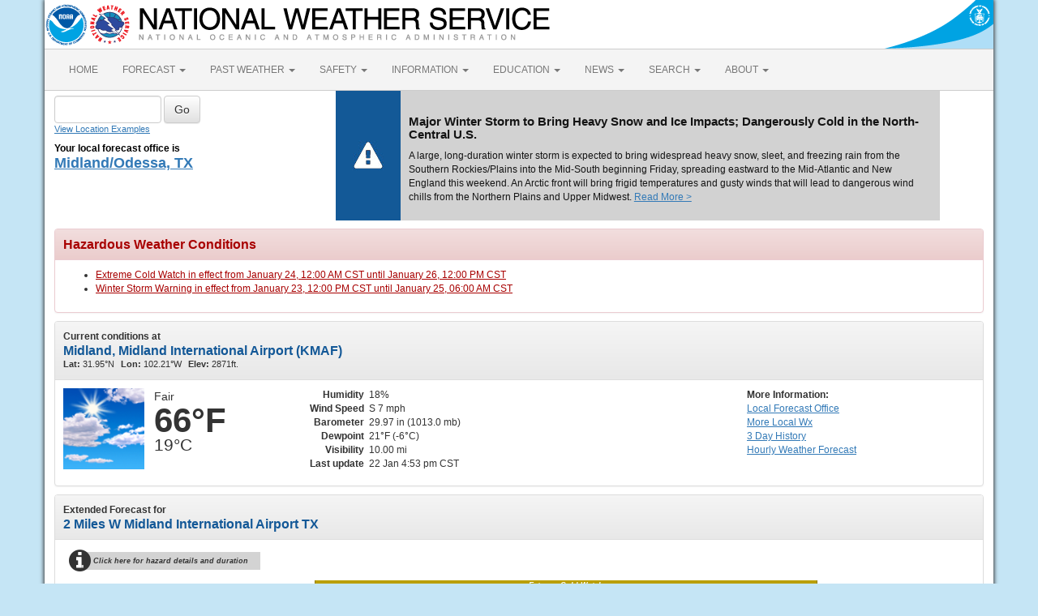

--- FILE ---
content_type: text/html; charset=UTF-8
request_url: https://forecast.weather.gov/MapClick.php?lat=31.94778&lon=-102.20861
body_size: 10923
content:
<!DOCTYPE html><html class="no-js">
    <head>
        <!-- Meta -->
        <meta name="viewport" content="width=device-width" />
        <link rel="schema.DC" href="http://purl.org/dc/elements/1.1/" />
        <title>National Weather Service</title>
        <meta name="DC.title" content="National Weather Service" />
        <meta name="DC.description" content="NOAA National Weather Service" />
        <meta name="DC.creator" content="US Department of Commerce, NOAA, National Weather Service" />
        <meta name="DC.date.created" scheme="ISO8601" content="2026-01-22T23:03:20+00:00" />
        <meta name="DC.language" scheme="DCTERMS.RFC1766" content="EN-US" />
        <meta name="DC.keywords" content="weather" />
        <meta name="DC.publisher" content="NOAA's National Weather Service" />
        <meta name="DC.contributor" content="National Weather Service" />
        <meta name="DC.rights" content="/disclaimer.php" />
        <meta name="rating" content="General" />
        <meta name="robots" content="index,follow" />

        <!-- Icons -->
        <link rel="shortcut icon" href="/build/images/favicon.eab6deff.ico" type="image/x-icon" />

                    <link rel="stylesheet" href="/build/app.b5803bc3.css">
        
                    <script src="/build/runtime.5332280c.js"></script><script src="/build/662.4c16084d.js"></script><script src="/build/app.b0ab6b61.js"></script>
            <script type="text/javascript" id="_fed_an_ua_tag" src="https://dap.digitalgov.gov/Universal-Federated-Analytics-Min.js?agency=DOC&amp;subagency=NOAA"></script>
            <script type="text/javascript">
                // GoogleAnalyticsObject is defined in the federated analytics script, but PUA option not used as forecast UA needs sampleRate
                window[window['GoogleAnalyticsObject']]('create', 'UA-40768555-1', 'weather.gov', {'sampleRate': 6});
                window[window['GoogleAnalyticsObject']]('set', 'anonymizeIp', true);
                window[window['GoogleAnalyticsObject']]('require', 'linkid');
                window[window['GoogleAnalyticsObject']]('send', 'pageview');
            </script>
            </head>
    <body>
        <main class="container">
            <header class="row clearfix" id="page-header">
    <a href="//www.noaa.gov" id="header-noaa" class="pull-left"><img src="/build/images/header/noaa.d87e0251.png" alt="National Oceanic and Atmospheric Administration"/></a>
    <a href="https://www.weather.gov" id="header-nws" class="pull-left"><img src="/build/images/header/nws.4e6585d8.png" alt="National Weather Service"/></a>
    <a href="//www.commerce.gov" id="header-doc" class="pull-right"><img src="/build/images/header/doc.b38ba91a.png" alt="United States Department of Commerce"/></a>
</header>

            <nav class="navbar navbar-default row" role="navigation">
    <div class="container-fluid">
        <div class="navbar-header">
            <button type="button" class="navbar-toggle collapsed" data-toggle="collapse" data-target="#top-nav">
                <span class="sr-only">Toggle navigation</span>
                <span class="icon-bar"></span>
                <span class="icon-bar"></span>
                <span class="icon-bar"></span>
            </button>
        </div>
        <div class="collapse navbar-collapse" id="top-nav">
            <ul class="nav navbar-nav">
                <li><a href="//www.weather.gov">HOME</a></li>
                                    <li class="dropdown">
                        <a href="https://www.weather.gov/forecastmaps/" class="dropdown-toggle" data-toggle="dropdown">
                                                            FORECAST
                                                        <span class="caret"></span>
                        </a>
                        <ul class="dropdown-menu" role="menu">
                                                                                        <li>
                                    <a href="https://www.weather.gov">Local</a>
                                </li>
                                                            <li>
                                    <a href="https://digital.weather.gov">Graphical</a>
                                </li>
                                                            <li>
                                    <a href="https://aviationweather.gov">Aviation</a>
                                </li>
                                                            <li>
                                    <a href="https://www.weather.gov/marine/">Marine</a>
                                </li>
                                                            <li>
                                    <a href="https://water.noaa.gov">Rivers and Lakes</a>
                                </li>
                                                            <li>
                                    <a href="https://www.nhc.noaa.gov">Hurricanes</a>
                                </li>
                                                            <li>
                                    <a href="https://www.spc.noaa.gov">Severe Weather</a>
                                </li>
                                                            <li>
                                    <a href="https://www.weather.gov/fire/">Fire Weather</a>
                                </li>
                                                            <li>
                                    <a href="https://gml.noaa.gov/grad/solcalc/">Sunrise/Sunset</a>
                                </li>
                                                            <li>
                                    <a href="https://www.cpc.ncep.noaa.gov">Long Range Forecasts</a>
                                </li>
                                                            <li>
                                    <a href="https://www.cpc.ncep.noaa.gov">Climate Prediction</a>
                                </li>
                                                            <li>
                                    <a href="https://www.swpc.noaa.gov">Space Weather</a>
                                </li>
                                                    </ul>
                    </li>
                                    <li class="dropdown">
                        <a href="https://www.weather.gov/wrh/climate" class="dropdown-toggle" data-toggle="dropdown">
                                                            PAST WEATHER
                                                        <span class="caret"></span>
                        </a>
                        <ul class="dropdown-menu" role="menu">
                                                                                        <li>
                                    <a href="https://www.weather.gov/wrh/climate">Past Weather</a>
                                </li>
                                                            <li>
                                    <a href="https://gml.noaa.gov/grad/solcalc/">Astronomical Data</a>
                                </li>
                                                            <li>
                                    <a href="https://www.climate.gov/maps-data/dataset/past-weather-zip-code-data-table">Certified Weather Data</a>
                                </li>
                                                    </ul>
                    </li>
                                    <li class="dropdown">
                        <a href="https://www.weather.gov/safety/" class="dropdown-toggle" data-toggle="dropdown">
                                                            SAFETY
                                                        <span class="caret"></span>
                        </a>
                        <ul class="dropdown-menu" role="menu">
                                                                                </ul>
                    </li>
                                    <li class="dropdown">
                        <a href="https://www.weather.gov/informationcenter" class="dropdown-toggle" data-toggle="dropdown">
                                                            INFORMATION
                                                        <span class="caret"></span>
                        </a>
                        <ul class="dropdown-menu" role="menu">
                                                                                        <li>
                                    <a href="https://www.weather.gov/wrn/wea">Wireless Emergency Alerts</a>
                                </li>
                                                            <li>
                                    <a href="https://www.weather.gov/wrn/">Weather-Ready Nation</a>
                                </li>
                                                            <li>
                                    <a href="https://www.weather.gov/owlie/publication_brochures">Brochures</a>
                                </li>
                                                            <li>
                                    <a href="https://www.weather.gov/coop/">Cooperative Observers</a>
                                </li>
                                                            <li>
                                    <a href="https://www.weather.gov/briefing/">Daily Briefing</a>
                                </li>
                                                            <li>
                                    <a href="https://www.weather.gov/hazstat">Damage/Fatality/Injury Statistics</a>
                                </li>
                                                            <li>
                                    <a href="http://mag.ncep.noaa.gov">Forecast Models</a>
                                </li>
                                                            <li>
                                    <a href="https://www.weather.gov/gis/">GIS Data Portal</a>
                                </li>
                                                            <li>
                                    <a href="https://www.weather.gov/nwr">NOAA Weather Radio</a>
                                </li>
                                                            <li>
                                    <a href="https://www.weather.gov/publications/">Publications</a>
                                </li>
                                                            <li>
                                    <a href="https://www.weather.gov/skywarn/">SKYWARN Storm Spotters</a>
                                </li>
                                                            <li>
                                    <a href="https://www.weather.gov/stormready">StormReady</a>
                                </li>
                                                            <li>
                                    <a href="https://www.weather.gov/tsunamiready/">TsunamiReady</a>
                                </li>
                                                            <li>
                                    <a href="https://www.weather.gov/notification/">Service Change Notices</a>
                                </li>
                                                    </ul>
                    </li>
                                    <li class="dropdown">
                        <a href="https://www.weather.gov/education/" class="dropdown-toggle" data-toggle="dropdown">
                                                            EDUCATION
                                                        <span class="caret"></span>
                        </a>
                        <ul class="dropdown-menu" role="menu">
                                                                                </ul>
                    </li>
                                    <li class="dropdown">
                        <a href="https://www.weather.gov/news" class="dropdown-toggle" data-toggle="dropdown">
                                                            NEWS
                                                        <span class="caret"></span>
                        </a>
                        <ul class="dropdown-menu" role="menu">
                                                                                </ul>
                    </li>
                                    <li class="dropdown">
                        <a href="https://www.weather.gov/search/" class="dropdown-toggle" data-toggle="dropdown">
                                                            SEARCH
                                                        <span class="caret"></span>
                        </a>
                        <ul class="dropdown-menu" role="menu">
                                                            <li>
                                    <div id="site-search">
                                        <form method="get" action="//search.usa.gov/search" style="margin-bottom: 0; margin-top: 0;">
                                            <input type="hidden" name="v:project" value="firstgov" />
                                            <label for="query">Search For</label>
                                            <input type="text" name="query" id="query" size="12" />
                                            <input type="submit" value="Go" />
                                            <p>
                                                <input type="radio" name="affiliate" checked="checked" value="nws.noaa.gov" id="nws" />
                                                <label for="nws" class="search-scope">NWS</label>
                                                <input type="radio" name="affiliate" value="noaa.gov" id="noaa" />
                                                <label for="noaa" class="search-scope">All NOAA</label>
                                            </p>
                                        </form>
                                    </div>
                                </li>
                                                                                </ul>
                    </li>
                                    <li class="dropdown">
                        <a href="https://www.weather.gov/about/" class="dropdown-toggle" data-toggle="dropdown">
                                                            ABOUT
                                                        <span class="caret"></span>
                        </a>
                        <ul class="dropdown-menu" role="menu">
                                                                                        <li>
                                    <a href="https://www.weather.gov/about/">About NWS</a>
                                </li>
                                                            <li>
                                    <a href="https://www.weather.gov/organization">Organization</a>
                                </li>
                                                            <li>
                                    <a href="https://sites.google.com/a/noaa.gov/nws-insider/">For NWS Employees</a>
                                </li>
                                                            <li>
                                    <a href="https://www.weather.gov/ncep/">National Centers</a>
                                </li>
                                                            <li>
                                    <a href="https://www.noaa.gov/nws-careers">Careers</a>
                                </li>
                                                            <li>
                                    <a href="https://www.weather.gov/contact">Contact Us</a>
                                </li>
                                                            <li>
                                    <a href="https://forecast.weather.gov/glossary.php">Glossary</a>
                                </li>
                                                            <li>
                                    <a href="https://www.weather.gov/socialmedia">Social Media</a>
                                </li>
                                                            <li>
                                    <a href="https://www.noaa.gov/NWStransformation">NWS Transformation</a>
                                </li>
                                                    </ul>
                    </li>
                            </ul>
        </div>
    </div>
</nav>

            <div class="contentArea">
                    <div class="" id="fcst-search">
    <form name="getForecast" id="getForecast" class="form-inline" role="form" action="https://forecast.weather.gov/zipcity.php" method="get" data-baseurl="http://forecast.weather.gov/MapClick.php">
        <div id="getfcst-body">
            <input name="inputstring" type="text" class="form-control" id="inputstring" placeholder="" />
            <input name="btnSearch" id="btnSearch" class="btn btn-default" type="submit" value="Go" />
            <div id="txtHelp"><a href="javascript:void(window.open('http://weather.gov/ForecastSearchHelp.html','locsearchhelp','status=0,toolbar=0,location=0,menubar=0,directories=0,resizable=1,scrollbars=1,height=500,width=530').focus());">View Location Examples</a></div>
        </div>
        <div id="txtError">
            <div id="errorNoResults" style="display:none;">Sorry, the location you searched for was not found. Please try another search.</div>
            <div id="errorMultipleResults" style="display:none">Multiple locations were found. Please select one of the following:</div>
            <div id="errorChoices" style="display:none"></div>
            <input id="btnCloseError" type="button" value="Close" style="display:none" />
        </div>
        <div id="getfcst-head">
                            <p>Your local forecast office is</p>
                <h3 id="getfcst-headOffice">
                    <a href="https://www.weather.gov/maf">Midland/Odessa, TX</a>
                </h3>
                    </div>
    </form>
</div>

        <div id="news-items">

            <div id="topnews" class="important">
            <div class="icon"><img src="/bundles/templating/images/top_news/important.png"></div>
            <div class="body">
                <h1 style="font-size: 11pt;">Major Winter Storm to Bring Heavy Snow and Ice Impacts; Dangerously Cold in the North-Central U.S.</h1>
                <p>
                    A large, long-duration winter storm is expected to bring widespread heavy snow, sleet, and freezing rain from the Southern Rockies/Plains into the Mid-South beginning Friday, spreading eastward to the Mid-Atlantic and New England this weekend. An Arctic front will bring frigid temperatures and gusty winds that will lead to dangerous wind chills from the Northern Plains and Upper Midwest. 
                                                                <a href="http://www.wpc.ncep.noaa.gov/discussions/hpcdiscussions.php?disc=pmdspd" target="_blank">Read More &gt;</a>
                                    </p>
            </div>
        </div>
    
    </div>

        <!-- PageFormat-Land -->
<script language=javascript>document.title = '7-Day Forecast 31.95N 102.22W';</script><img src="images/track_land_point.png" style="display:none;" /><div class="panel panel-danger"><div class="panel-heading"><h3 class="panel-title">Hazardous Weather Conditions</h3></div><div class="panel-body"><ul><li><a id="hazard-TXZ062-Extreme+Cold+Watch-0" href="showsigwx.php?warnzone=TXZ062&warncounty=TXC329&firewxzone=TXZ062&local_place1=2 Miles W Midland International Airport TX&product1=Extreme+Cold+Watch&lat=31.9478&lon=-102.2086" class="anchor-hazards">Extreme Cold Watch in effect from January 24,  12:00 AM CST until January 26, 12:00 PM CST</a></li><li><a id="hazard-TXZ062-Winter+Storm+Warning-1" href="showsigwx.php?warnzone=TXZ062&warncounty=TXC329&firewxzone=TXZ062&local_place1=2 Miles W Midland International Airport TX&product1=Winter+Storm+Warning&lat=31.9478&lon=-102.2086" class="anchor-hazards">Winter Storm Warning in effect from January 23,  12:00 PM CST until January 25, 06:00 AM CST</a></li></ul></div></div>
<!-- Current Conditions -->
<div id="current-conditions" class="panel panel-default">

    <!-- Current Conditions header row -->
    <div class="panel-heading">
        <div>
            <b>Current conditions at</b>
            <h2 class="panel-title">Midland, Midland International Airport (KMAF)</h2>
            <span class="smallTxt"><b>Lat:&nbsp;</b>31.95&deg;N<b>Lon:&nbsp;</b>102.21&deg;W<b>Elev:&nbsp;</b>2871ft.</span>
        </div>
    </div>
    <div class="panel-body" id="current-conditions-body">
        <!-- Graphic and temperatures -->
        <div id="current_conditions-summary" class="pull-left" >
                        <img src="newimages/large/sct.png" alt="" class="pull-left" />
                        <p class="myforecast-current">Fair</p>
            <p class="myforecast-current-lrg">66&deg;F</p>
            <p class="myforecast-current-sm">19&deg;C</p>
        </div>
        <div id="current_conditions_detail" class="pull-left">
            <table>
            <tr>
            <td class="text-right"><b>Humidity</b></td>
            <td>18%</td>
            </tr>
            <tr>
            <td class="text-right"><b>Wind Speed</b></td>
            <td>S 7 mph</td>
            </tr>
            <tr>
            <td class="text-right"><b>Barometer</b></td>
            <td>29.97 in (1013.0 mb)</td>
            </tr>
            <tr>
            <td class="text-right"><b>Dewpoint</b></td>
            <td>21&deg;F (-6&deg;C)</td>
            </tr>
            <tr>
            <td class="text-right"><b>Visibility</b></td>
            <td>10.00 mi</td>
            </tr>
                        <tr>
            <td class="text-right"><b>Last update</b></td>
            <td>
                22 Jan 4:53 pm CST            </td>
            </tr>
            </table>
        </div>
        <div id="current_conditions_station">
            <div class="current-conditions-extra">
                            <!-- Right hand section -->
            <p class="moreInfo"><b>More Information:</b></p><p><a id="localWFO" href="https://www.weather.gov/maf" title="Midland/Odessa, TX"><span class="hideText">Local</span> Forecast Office</a><a id="moreWx" href="http://forecast.weather.gov/obslocal.php?warnzone=TXZ062&local_place=2%20Miles%20W%20Midland%20International%20Airport%20TX&zoneid=CST&offset=21600">More Local Wx</a><a id="3dayHist" href="http://forecast.weather.gov/data/obhistory/KMAF.html">3 Day History</a><a id="wxGraph" href="MapClick.php?lat=31.9478&lon=-102.2086&unit=0&amp;lg=english&amp;FcstType=graphical">Hourly <span class="hideText">Weather </span>Forecast</a></p>            </div>
        <!-- /current_conditions_station -->
        </div>
        <!-- /current-conditions-body -->
    </div>
<!-- /Current Conditions -->
</div>

<!-- 7-Day Forecast -->
<div id="seven-day-forecast" class="panel panel-default">
    <div class="panel-heading">
    <b>Extended Forecast for</b>
    <h2 class="panel-title">
                2 Miles W Midland International Airport TX    </h2>
    </div>
    <div class="panel-body" id="seven-day-forecast-body">
            <div id="seven-day-forecast-container"><div id="headline-container"><div id="headline-info" style="margin-top: 5px" onclick="$('#headline-detail').toggle(); $('#headline-detail-now').hide()"><div id="headline-detail"><div>Extreme Cold Watch January 24, 12:00am until January 26, 12:00pm</div><div>Winter Storm Warning January 23, 12:00pm until January 25, 06:00am</div></div><span class="fa fa-info-circle"></span>Click here for hazard details and duration</div><div class="headline-bar headline-watch " style="top: 40px; left: 310px; height: 145px; width: 620px">
<div class="headline-title">Extreme Cold Watch</div>
</div><div class="headline-bar headline-warning " style="top: 60px; left: 186px; height: 125px; width: 434px">
<div class="headline-title">Winter Storm Warning</div>
</div></div><ul id="seven-day-forecast-list" class="list-unstyled" style="padding-top: 80px"><li class="forecast-tombstone"><div class="tombstone-container"><p class="period-name">Tonight</p><p><img class="forecast-icon" src="DualImage.php?i=nsct&j=nshra&jp=20" alt="Tonight: A 20 percent chance of showers after 3am.  Partly cloudy, with a low around 41. South wind 5 to 10 mph becoming northeast after midnight. " title="Tonight: A 20 percent chance of showers after 3am.  Partly cloudy, with a low around 41. South wind 5 to 10 mph becoming northeast after midnight. " /></p><p class="temp temp-low">Low: 41 &deg;F</p><p class="short-desc">Partly Cloudy<br>then Slight<br>Chance<br>Showers</p></div></li><li class="forecast-tombstone"><div class="tombstone-container"><p class="period-name">Friday</p><p><img class="forecast-icon" src="DualImage.php?i=shra&j=ra_fzra&ip=40&jp=60" alt="Friday: Rain showers likely before 3pm, then rain showers likely, possibly mixed with sleet.  Cloudy, with a temperature falling to around 40 by 5pm. Northeast wind 10 to 15 mph.  Chance of precipitation is 60%. Little or no sleet accumulation expected. " title="Friday: Rain showers likely before 3pm, then rain showers likely, possibly mixed with sleet.  Cloudy, with a temperature falling to around 40 by 5pm. Northeast wind 10 to 15 mph.  Chance of precipitation is 60%. Little or no sleet accumulation expected. " /></p><p class="temp temp-high">High: 44 &deg;F<span style="color: #000000; font-weight:normal;">&dArr;</span></p><p class="short-desc">Chance<br>Showers then<br>Rain/Sleet<br>Likely</p></div></li><li class="forecast-tombstone"><div class="tombstone-container"><p class="period-name">Friday Night</p><p><img class="forecast-icon" src="DualImage.php?i=nra_fzra&j=nfzra&ip=80&jp=90" alt="Friday Night: Rain or freezing rain, becoming all freezing rain after 9pm.  Low around 18. Wind chill values as low as 7. Northeast wind 15 to 20 mph.  Chance of precipitation is 90%. New ice accumulation of 0.1 to 0.3 of an inch possible. " title="Friday Night: Rain or freezing rain, becoming all freezing rain after 9pm.  Low around 18. Wind chill values as low as 7. Northeast wind 15 to 20 mph.  Chance of precipitation is 90%. New ice accumulation of 0.1 to 0.3 of an inch possible. " /></p><p class="temp temp-low">Low: 18 &deg;F</p><p class="short-desc">Rain/Freezing<br>Rain then<br>Freezing Rain</p></div></li><li class="forecast-tombstone"><div class="tombstone-container"><p class="period-name">Saturday</p><p><img class="forecast-icon" src="newimages/medium/sn_ip90.png" alt="Saturday: Freezing rain before 9am, then freezing rain and sleet.  High near 20. Wind chill values as low as 2. Northeast wind around 15 mph.  Chance of precipitation is 90%." title="Saturday: Freezing rain before 9am, then freezing rain and sleet.  High near 20. Wind chill values as low as 2. Northeast wind around 15 mph.  Chance of precipitation is 90%." /></p><p class="temp temp-high">High: 20 &deg;F</p><p class="short-desc">Wintry Mix</p></div></li><li class="forecast-tombstone"><div class="tombstone-container"><p class="period-name">Saturday Night</p><p><img class="forecast-icon" src="newimages/medium/nfzra_sn90.png" alt="Saturday Night: Snow showers and sleet, possibly mixed with freezing rain before 3am, then snow showers and sleet.  Low around 12. Northeast wind 10 to 15 mph.  Chance of precipitation is 90%." title="Saturday Night: Snow showers and sleet, possibly mixed with freezing rain before 3am, then snow showers and sleet.  Low around 12. Northeast wind 10 to 15 mph.  Chance of precipitation is 90%." /></p><p class="temp temp-low">Low: 12 &deg;F</p><p class="short-desc">Wintry Mix</p></div></li><li class="forecast-tombstone"><div class="tombstone-container"><p class="period-name">Sunday</p><p><img class="forecast-icon" src="DualImage.php?i=sn_ip&j=sct&ip=40" alt="Sunday: A chance of snow showers and sleet before noon.  Partly sunny and cold, with a high near 24. Chance of precipitation is 40%." title="Sunday: A chance of snow showers and sleet before noon.  Partly sunny and cold, with a high near 24. Chance of precipitation is 40%." /></p><p class="temp temp-high">High: 24 &deg;F</p><p class="short-desc">Chance<br>Snow/Sleet<br>then Mostly<br>Sunny</p></div></li><li class="forecast-tombstone"><div class="tombstone-container"><p class="period-name">Sunday Night</p><p><img class="forecast-icon" src="newimages/medium/nfew.png" alt="Sunday Night: Mostly clear, with a low around 10." title="Sunday Night: Mostly clear, with a low around 10." /></p><p class="temp temp-low">Low: 10 &deg;F</p><p class="short-desc">Mostly Clear</p></div></li><li class="forecast-tombstone"><div class="tombstone-container"><p class="period-name">Monday</p><p><img class="forecast-icon" src="newimages/medium/few.png" alt="Monday: Sunny, with a high near 36." title="Monday: Sunny, with a high near 36." /></p><p class="temp temp-high">High: 36 &deg;F</p><p class="short-desc">Sunny</p></div></li><li class="forecast-tombstone"><div class="tombstone-container"><p class="period-name">Monday Night</p><p><img class="forecast-icon" src="newimages/medium/nfew.png" alt="Monday Night: Mostly clear, with a low around 20." title="Monday Night: Mostly clear, with a low around 20." /></p><p class="temp temp-low">Low: 20 &deg;F</p><p class="short-desc">Mostly Clear</p></div></li></ul></div>
<script type="text/javascript">
// equalize forecast heights
$(function () {
    var maxh = 0;
    $(".forecast-tombstone .short-desc").each(function () {
        var h = $(this).height();
        if (h > maxh) { maxh = h; }
    });
    $(".forecast-tombstone .short-desc").height(maxh);
});
</script>    </div>
</div>

<!-- Everything between 7-Day Forecast and Footer goes in this row -->
<div id="floatingDivs" class="row">
    <!-- Everything on the left-hand side -->
    <div class="col-md-7 col-lg-8">
        <!-- Detailed Forecast -->
        <div id="detailed-forecast" class="panel panel-default">
        <div class="panel-heading">
            <h2 class="panel-title">Detailed Forecast</h2>
        </div>
        <div class="panel-body" id="detailed-forecast-body">
            <div class="row row-odd row-forecast"><div class="col-sm-2 forecast-label"><b>Tonight</b></div><div class="col-sm-10 forecast-text">A 20 percent chance of showers after 3am.  Partly cloudy, with a low around 41. South wind 5 to 10 mph becoming northeast after midnight. </div></div><div class="row row-even row-forecast"><div class="col-sm-2 forecast-label"><b>Friday</b></div><div class="col-sm-10 forecast-text">Rain showers likely before 3pm, then rain showers likely, possibly mixed with sleet.  Cloudy, with a temperature falling to around 40 by 5pm. Northeast wind 10 to 15 mph.  Chance of precipitation is 60%. Little or no sleet accumulation expected. </div></div><div class="row row-odd row-forecast"><div class="col-sm-2 forecast-label"><b>Friday Night</b></div><div class="col-sm-10 forecast-text">Rain or freezing rain, becoming all freezing rain after 9pm.  Low around 18. Wind chill values as low as 7. Northeast wind 15 to 20 mph.  Chance of precipitation is 90%. New ice accumulation of 0.1 to 0.3 of an inch possible. </div></div><div class="row row-even row-forecast"><div class="col-sm-2 forecast-label"><b>Saturday</b></div><div class="col-sm-10 forecast-text">Freezing rain before 9am, then freezing rain and sleet.  High near 20. Wind chill values as low as 2. Northeast wind around 15 mph.  Chance of precipitation is 90%.</div></div><div class="row row-odd row-forecast"><div class="col-sm-2 forecast-label"><b>Saturday Night</b></div><div class="col-sm-10 forecast-text">Snow showers and sleet, possibly mixed with freezing rain before 3am, then snow showers and sleet.  Low around 12. Northeast wind 10 to 15 mph.  Chance of precipitation is 90%.</div></div><div class="row row-even row-forecast"><div class="col-sm-2 forecast-label"><b>Sunday</b></div><div class="col-sm-10 forecast-text">A chance of snow showers and sleet before noon.  Partly sunny and cold, with a high near 24. Chance of precipitation is 40%.</div></div><div class="row row-odd row-forecast"><div class="col-sm-2 forecast-label"><b>Sunday Night</b></div><div class="col-sm-10 forecast-text">Mostly clear, with a low around 10.</div></div><div class="row row-even row-forecast"><div class="col-sm-2 forecast-label"><b>Monday</b></div><div class="col-sm-10 forecast-text">Sunny, with a high near 36.</div></div><div class="row row-odd row-forecast"><div class="col-sm-2 forecast-label"><b>Monday Night</b></div><div class="col-sm-10 forecast-text">Mostly clear, with a low around 20.</div></div><div class="row row-even row-forecast"><div class="col-sm-2 forecast-label"><b>Tuesday</b></div><div class="col-sm-10 forecast-text">Mostly sunny, with a high near 45.</div></div><div class="row row-odd row-forecast"><div class="col-sm-2 forecast-label"><b>Tuesday Night</b></div><div class="col-sm-10 forecast-text">Mostly clear, with a low around 23.</div></div><div class="row row-even row-forecast"><div class="col-sm-2 forecast-label"><b>Wednesday</b></div><div class="col-sm-10 forecast-text">Sunny, with a high near 48.</div></div><div class="row row-odd row-forecast"><div class="col-sm-2 forecast-label"><b>Wednesday Night</b></div><div class="col-sm-10 forecast-text">Partly cloudy, with a low around 26.</div></div><div class="row row-even row-forecast"><div class="col-sm-2 forecast-label"><b>Thursday</b></div><div class="col-sm-10 forecast-text">Partly sunny, with a high near 48.</div></div>        </div>
    </div>
    <!-- /Detailed Forecast -->

        
        <!-- Additional Forecasts and Information -->
        <div id="additional_forecasts" class="panel panel-default">
        <div class="panel-heading">
        <h2 class="panel-title">Additional Forecasts and Information</h2>
        </div>

        <div class="panel-body" id="additional-forecasts-body">
        <p class="myforecast-location"><a href="MapClick.php?zoneid=TXZ062">Zone Area Forecast for Midland County, TX</a></p>
                <!-- First nine-ten links -->
        <div id="linkBlockContainer">
            <div class="linkBlock">
                <ul class="list-unstyled">
                    <li><a href="https://forecast.weather.gov/product.php?site=MAF&issuedby=MAF&product=AFD&format=CI&version=1&glossary=1">Forecast Discussion</a></li>
                    <li><a href="MapClick.php?lat=31.9478&lon=-102.2086&unit=0&lg=english&FcstType=text&TextType=2">Printable Forecast</a></li>
                    <li><a href="MapClick.php?lat=31.9478&lon=-102.2086&unit=0&lg=english&FcstType=text&TextType=1">Text Only Forecast</a></li>
                </ul>
            </div>
            <div class="linkBlock">
                <ul class="list-unstyled">
                    <li><a href="MapClick.php?lat=31.9478&lon=-102.2086&unit=0&lg=english&FcstType=graphical">Hourly Weather Forecast</a></li>
                    <li><a href="MapClick.php?lat=31.9478&lon=-102.2086&unit=0&lg=english&FcstType=digital">Tabular Forecast</a></li>
                    <!-- <li><a href="afm/PointClick.php?lat=31.9478&lon=-102.2086">Quick Forecast</a></li> -->
                </ul>
            </div>
            <div class="linkBlock">
                <ul class="list-unstyled">
                    <li><a href="//weather.gov/aq/probe_aq_data.php?latitude=31.9478&longitude=-102.2086">Air Quality Forecasts</a></li>
                    <li><a href="MapClick.php?lat=31.9478&lon=-102.2086&FcstType=text&unit=1&lg=en">International System of Units</a></li>
                                    </ul>
            </div>
            <!-- /First nine-ten links -->
                <!-- Additional links -->
                    <div class="linkBlock"><ul class="list-unstyled"><li><a href="https://www.weather.gov/maf/winter" target="_self">Winter Weather Probabilities</a></li><li><a href="http://graphical.weather.gov/sectors/westtexas.php" target="_self">Graphical Forecasts</a></li><li><a href="http://www.weather.gov/climate/index.php?wfo=maf" target="_self">Local Climatology</a></li><li><a href="https://forecast.weather.gov/product.php?site=NWS&issuedby=MAF&product=HWO" target="_self">Hazardous Weather Outlook</a></li></ul></div><div class="linkBlock"><ul class="list-unstyled"><li><a href="https://forecast.weather.gov/product.php?site=NWS&issuedby=MAF&product=PFM" target="_self">Point Forecast Matrices</a></li><li><a href="https://forecast.weather.gov/product.php?site=NWS&issuedby=MAF&product=RWR" target="_self">Hourly Weather Roundups</a></li><li><a href="http://water.weather.gov/ahps2/index.php?wfo=maf" target="_self">Rivers/Lakes</a></li><li><a href="https://forecast.weather.gov/product.php?site=NWS&issuedby=MAF&product=SFT" target="_self">Tabular State Forecast</a></li></ul></div><div class="linkBlock"><ul class="list-unstyled"><li><a href="https://www.weather.gov/maf/top_fire" target="_self">Fire Weather</a></li><li><a href="https://www.weather.gov/maf/top_severe" target="_self">Severe Weather</a></li><li><a href="http://www.weather.gov/maf/" target="_self">NWS Midland/Odessa Home</a></li></ul></div>
        </div> <!-- /linkBlockContainer -->
        </div><!-- /additional-forecasts-body-->
    </div> <!-- /additional_forecasts -->
    </div> <!-- /Everything on the left-hand side -->

    <!-- right-side-data -->
    <div class="col-md-5 col-lg-4" id="right-side-data">
    <div id="mapAndDescriptionArea">
        <!-- openlayer map -->
                    <!-- //openlayer map -->

        <!-- cmi-radar map -->
                    <style type="text/css">
                #map{
                    margin-top:15px;
                    cursor:pointer;
                    height:370px;
                    width:100%;
                    border: 1px solid #ccc;
                    border-radius: 3px;
                }
                .map-footer {
                    display: flex;
                    gap: 20px;
                    margin: 0 0 10px;
                    background: #efefef;
                }
                .map-footer > div {
                    padding: 4px;
                }
                @media (max-width: 767px) {
                    #map{
                        margin-top:.5em;
                        height:270px;
                    }
                }
            </style>
            <script type="text/javascript" src="/js/cmi-radar.d1bfae4d.js"></script>
            <link rel="stylesheet" href="/css/cmi-radar.d1bfae4d.css"></link>

            <div id="map-options">
                <div id="map-options-basemap">
                    <div>
                        Basemap Options
                    </div>
                    <select name="map-options-basemap" id="map-options-basemap" autocomplete="off" onchange="updateRadarBasemap(this.value)">
                        <option value="topographic" selected>Topographic</option>
                        <option value="standard">Streets</option>
                        <option value="satellite">Satellite</option>
                        <option value="ocean">Ocean</option>
                    </select>
                </div>
            </div>
            <div>
                Click map to change the forecast location
            </div>
            <div id="map">
                <div id="map-container">Loading map...</div>
            </div>
            <div class="map-footer">
              <div><img src="/images/wtf/maplegend_forecast-area.png" height="16" />Forecast Area</div>
              <div><a href="https://www.weather.gov/disclaimer#esri">Disclaimer</a></div>
              <div>Tiles &copy;<a href="https://www.esri.com/">ESRI</a></div>
            </div>
            <script>
                function updateRadarBasemap(basemap) {
                    setupRadar(basemap);
                }
                function setupRadar(basemap = 'topographic') {
                    let lat = Number.parseFloat(31.9478);
                    let lon = Number.parseFloat(-102.2086);

                    let point = [lon, lat];

                    const bookmark = {
                        agenda: { custom: {
                                id: 'custom',
                                layers: ['activearea'],
                                area: {
                                    fitMaxZoom: 10,
                                    polygon: [["31.9355","-102.229"],["31.958","-102.2305"],["31.9595","-102.204"],["31.937","-102.2025"]]
                                }
                            },
                            center: point,
                            location: point
                        },
                        menudis: true,
                        controldis: false,
                        base: basemap,
                    };

                    const options = {
                        settings: {
                            bookmark: `v1_${btoa(JSON.stringify(bookmark))}`,
                            quickset: null,
                        },
                        urls: {
                            alerts: "https://alerts.weather.gov",
                            api: "https://invalid-api.weather.gov",
                            forecast: "https://forecast.weather.gov",
                            gis: "https://opengeo.ncep.noaa.gov/geoserver",
                        },
                    };

                    // currently used when changing basemaps
                    if (window.cmiRadarApp) {
                        window.cmiRadarApp.$destroy();
                        document
                        .querySelector('#map > .cmi-radar-container')
                        .replaceWith(
                            Object.assign(
                                document.createElement("div"), 
                                { id: 'map-container', innerText: 'Loading map ...' }
                                )
                            );
                    }

                    window.cmiRadarApp = window.cmiRadar.createApp(
                        "#map-container",
                        options
                    );

                    // Leaving the Controls enabled for Zoom functionality, but remove other things.
                    document.querySelectorAll('.control-bar .timeline, .control-bar .controls .disabled, .control-bar .legend')
                        .forEach( element => element.remove() );

                    window.cmiRadarApp.$store.watch(
                        (state, getters) => getters.encodedBookmark,
                        (bookmark, previousBookmark) => {
                            //Ignore state changes until the initial view rendered, which returns null until it is
                            if (previousBookmark !== null) {
                                try {
                                    let newPoint = JSON.parse(atob(bookmark.substr(3))).agenda
                                        .location;
                                    // a click on the cmi map emits a bookmark for the start and end of the animation
                                    // the location will be the same for both, so only update if the location is different
                                    // although if you use it to load a new page the current script will stop anyways
                                    if (JSON.stringify(newPoint) !== JSON.stringify(point)) {
                                        // If `location` moves less than 56m (5E-4 degrees), likely due to rounding errors from cmi
                                        // Do nothing.
                                        if (Math.abs(point[0] - newPoint[0]) < 0.0005 && Math.abs(point[1] - newPoint[1]) < 0.0005)
                                            return;
                                        point = newPoint.slice();
                                        window.location.href =
                                            window.location.href.split('?')[0] + '?'
                                            + 'lon=' + encodeURIComponent(point[0]) + '&'
                                            + 'lat=' + encodeURIComponent(point[1]);
                                        // console.log("out--->PNT", point);
                                    }
                                } catch (e) {
                                    console.log("Cannot retrieve location from cmi map click", e);
                                }
                            }
                        }
                    );
                }

                const scriptEl = document.querySelector("[cmi-radar-script]");
                if (window.cmiRadar) {
                    setupRadar();
                } else {
                    scriptEl.addEventListener("load", () => {
                        setupRadar();
                    });
                }
            </script>        <!-- //cmi-radar map -->

        <!-- About this Forecast -->
        <div id="about_forecast" class="panel panel-default">
            <div class="panel-heading collapse-heading clearfix">
                <button type="button" class="menu-toggle" data-toggle="collapse" data-target="#about-forecast-body">
                    <span class="sr-only">Toggle menu</span>
                    <span class="icon-bar"></span>
                    <span class="icon-bar"></span>
                    <span class="icon-bar"></span>
                </button>
                <div class="collapse-title">
                    <h2 class="panel-title">ABOUT THIS FORECAST</h2>
                </div>
            </div>
            <div>&nbsp;</div>
            <div class="fullRow">
                <div class="left">Point Forecast:</div>
                <div class="right">2 Miles W Midland International Airport TX<br>&nbsp;31.95&deg;N 102.22&deg;W (Elev. 2871 ft)</div>
                    </div>
            <div class="fullRow">
                <div class="left"><a target="_blank" href="//www.weather.gov/glossary/index.php?word=Last+update">Last Update</a>: </div>
                <div class="right">3:21 pm CST Jan 22, 2026</div>
            </div>
            <div class="fullRow">
                <div class="left"><a target="_blank" href="//www.weather.gov/glossary/index.php?word=forecast+valid+for">Forecast Valid</a>: </div>
                <div class="right">5pm CST Jan 22, 2026-6pm CST Jan 29, 2026</div>
            </div>
            <div class="fullRow">
                <div class="left">&nbsp;</div>
                <div class="right"><a href="//forecast.weather.gov/product.php?site=MAF&issuedby=MAF&product=AFD&format=CI&version=1&glossary=1">Forecast Discussion</a></div>
            </div>
            <div class="fullRow">
                <div class="left">&nbsp;</div>
                <div class="right">
                    <a href="MapClick.php?lat=31.9478&lon=-102.2086&unit=0&lg=english&FcstType=kml"><img src="/images/wtf/kml_badge.png" width="45" height="17" alt="Get as KML" /></a>
                    <a href="MapClick.php?lat=31.9478&lon=-102.2086&unit=0&lg=english&FcstType=dwml"><img src="/images/wtf/xml_badge.png" width="45" height="17" alt="Get as XML" /></a>
                </div>
            </div>
        </div>
        <!-- /About this Forecast -->
    </div>
    
        <!--additionalForecast-->
        <div class="panel panel-default" id="additionalForecast">
            <div class="panel-heading">
                <h2 class="panel-title">Additional Resources</h2>
            </div>
            <div class="panel-body">

                <!-- Radar & Satellite Images -->
                <div id="radar" class="subItem">
                    <h4>Radar &amp; Satellite Image</h4>
                    <a href="https://radar.weather.gov/station/kmaf/standard"><img src="https://radar.weather.gov/ridge/standard/KMAF_0.gif" class="radar-thumb" alt="Link to Local Radar Data" title="Link to Local Radar Data"></a>                    <a href="https://www.star.nesdis.noaa.gov/GOES/GOES16_CONUS.php"><img src="https://cdn.star.nesdis.noaa.gov/GOES16/ABI/CONUS/GEOCOLOR/625x375.jpg" class="satellite-thumb" alt="Link to Satellite Data" title="Link to Satellite Data"></a>                </div>
                <!-- /Radar & Satellite Images -->
                <!-- Hourly Weather Forecast -->
                <div id="feature" class="subItem">
                    <h4>Hourly Weather Forecast</h4>
                    <a href="MapClick.php?lat=31.9478&lon=-102.2086&unit=0&lg=english&FcstType=graphical"><img src="newimages/medium/hourlyweather.png" class="img-responsive" /></a>
                </div>
                <!-- /Hourly Weather Forecast -->
                <!-- NDFD -->
                <div id="NDFD" class="subItem">
                    <h4>National Digital Forecast Database</h4>
                    <div class="one-sixth-first"><a href="//graphical.weather.gov/sectors/southplains.php?element=MaxT"><img src="//graphical.weather.gov/images/thumbnail/latest_MaxMinT_southplains_thumbnail.png" border="0" alt="National Digital Forecast Database Maximum Temperature Forecast" title="National Digital Forecast Database Maximum Temperature Forecast" width="147" height="150"></a>
                <p><a href="//graphical.weather.gov/sectors/southplains.php?element=MaxT">High Temperature</a></p></div><div class="one-sixth-first"><a href="//graphical.weather.gov/sectors/southplains.php?element=Wx"><img src="//graphical.weather.gov/images/thumbnail/latest_Wx_southplains_thumbnail.png" border="0" alt="National Digital Forecast Database Weather Element Forecast" title="National Digital Forecast Database Weather Element Forecast" width="147" height="150"></a>
                <p><a href="//graphical.weather.gov/sectors/southplains.php?element=Wx">Chance of Precipitation</a></p></div>                </div>
                <!-- /NDFD -->
            </div>
        </div>
        <!-- /additionalForecast -->

    </div>
    <!-- /col-md-4 -->
    <!-- /right-side-data -->
    <script language='javascript'>$( document ).ready(function() { load_openlayers_map('', '', '', '{"centroid_lat":"31.9478","centroid_lon":"-102.2086","lat1":"31.9355","lon1":"-102.229","lat2":"31.958","lon2":"-102.2305","lat3":"31.9595","lon3":"-102.204","lat4":"31.937","lon4":"-102.2025"}') });</script></div>
<!-- /row  -->


</div>
<!-- /PageFormat-Land -->

            </div>
            <footer>
                
                <div class="footer-legal">
    <div id="footerLogo" class="col-xs-12 col-sm-2 col-md-2">
        <a href="//www.usa.gov"><img src="/css/images/usa_gov.png" alt="usa.gov" width="110" height="30" /></a>
    </div>
    <div class="col-xs-12 col-sm-4 col-md-4">
        <ul class="list-unstyled footer-legal-content">
            <li><a href="//www.commerce.gov">US Dept of Commerce</a></li>
            <li><a href="//www.noaa.gov">National Oceanic and Atmospheric Administration</a></li>
            <li><a href="https://www.weather.gov">National Weather Service</a></li>
            <li><a href="https://www.weather.gov/maf">Midland/Odessa</a>            <li>2500 Challenger Dr.<br /></li>
                        <li>Midland, TX 79706-2606</li>
            <li><br /><a href="mailto:sr-maf.webmaster@noaa.gov">Comments? Questions? Please Contact Us.</a></li>
        </ul>
    </div>
    <div class="col-xs-12 col-sm-3 col-md-3">
        <ul class="list-unstyled">
            <li><a href="https://www.weather.gov/disclaimer">Disclaimer</a></li>
            <li><a href="//www.cio.noaa.gov/services_programs/info_quality.html">Information Quality</a></li>
            <li><a href="https://www.weather.gov/help">Help</a></li>
            <li><a href="//www.weather.gov/glossary">Glossary</a></li>
        </ul>
    </div>
    <div class="col-xs-12 col-sm-3 col-md-3">
        <ul class="list-unstyled">
            <li><a href="https://www.weather.gov/privacy">Privacy Policy</a></li>
            <li><a href="https://www.noaa.gov/foia-freedom-of-information-act">Freedom of Information Act (FOIA)</a></li>
            <li><a href="https://www.weather.gov/about">About Us</a></li>
            <li><a href="https://www.weather.gov/careers">Career Opportunities</a></li>
        </ul>
    </div>
</div>

            </footer>
        </main>
    </body>
</html>
